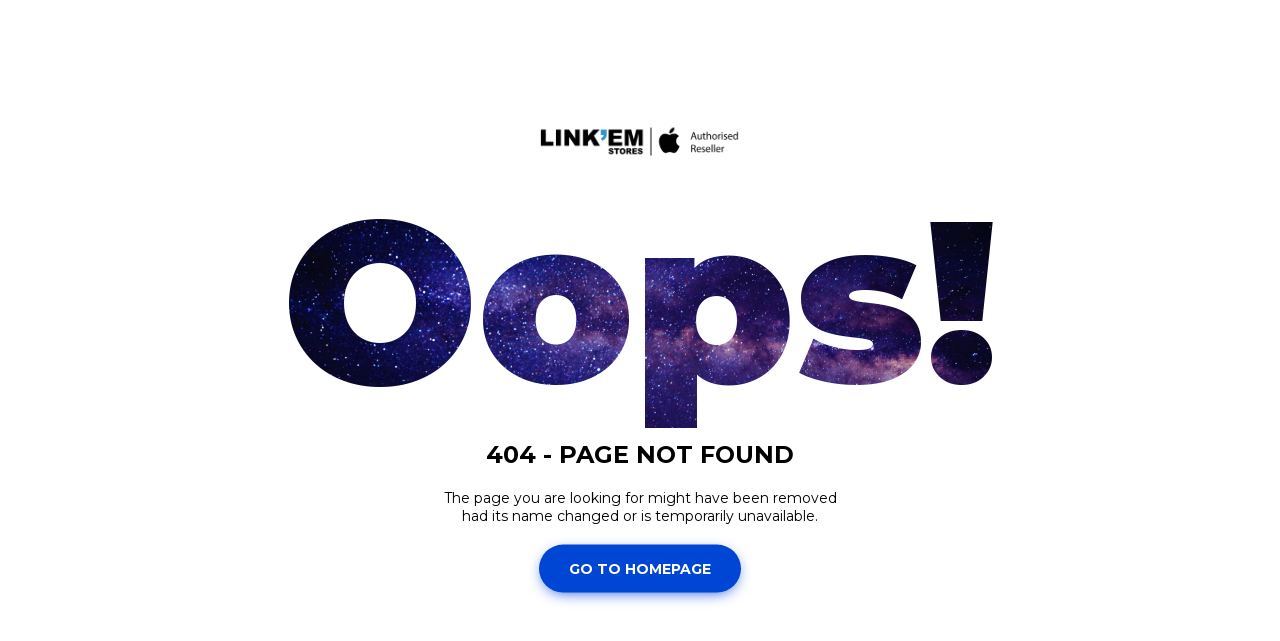

--- FILE ---
content_type: text/html; charset=utf-8
request_url: https://linkemstores.com/products/g2/Mice_and_Keyboards
body_size: 1227
content:


<!DOCTYPE html>

<html xmlns="http://www.w3.org/1999/xhtml">
<head><meta charset="utf-8" /><meta http-equiv="X-UA-Compatible" content="IE=edge" /><meta name="viewport" content="width=device-width, initial-scale=1" /><title>

</title>

    <style>
        .logo{
            padding:0;
            margin:0;
        }
        .logo img{
            max-width:200px;
            max-height:100px;
        }
    </style>
    <!-- Google font -->
	<link href="https://fonts.googleapis.com/css?family=Montserrat:400,700,900" rel="stylesheet" /><link href="/custom_page/errorpage/assets/style.css" rel="stylesheet" /></head>
<body>
    <form method="post" action="./Mice_and_Keyboards?code=404&amp;404%3bhttps%3a%2f%2flinkemstores.com%3a443%2fproducts%2fg2%2fMice_and_Keyboards" id="form1">
<div class="aspNetHidden">
<input type="hidden" name="__VIEWSTATE" id="__VIEWSTATE" value="+j4Rsqrch6MrCc2tlVMp9YG4LEj683CkwJAjDH2fPhzFvO2VcJDJ7GXRiGWjLcq1qpwlFG7ADTkCgbldghibidRa+szzcWv7L3W+O4X5MSUfSX60xp9BtIIDF0/vZDaNdFMVys76DaMW9SQ1vqPE+roveniXtV6FqN3U7FisDf6De/nKFvRcJucaV9Ke3JmB38hZMUQvWJOPK5TOxHE1NxqFolgw9eN8lmhkgr6i73PU2xI/NqB3n1C+ye1gst8mXR7+J84Uzh9OJhnxxgYgoLxIc/rQPFSuKTJ7cSmcyGexzZ/T" />
</div>

<div class="aspNetHidden">

	<input type="hidden" name="__VIEWSTATEGENERATOR" id="__VIEWSTATEGENERATOR" value="38962196" />
</div>

	<div id="notfound">
		<div class="notfound">
            <div class="logo">
                <img src="/images/logo/logo.png" />
            </div>
			<div class="notfound-404">
				<h1>Oops!</h1>
			</div>
            <div id="div_content"><h2>404 - Page not Found</h2><p>The page you are looking for might have been removed had its name changed or is temporarily unavailable.</p></div>
            <!--<h2>404 - Page not found</h2>
            <p>The page you are looking for might have been removed had its name changed or is temporarily unavailable.</p>-->
			<a href="/">Go To Homepage</a>
		</div>
	</div>

    </form>
</body>
</html>


--- FILE ---
content_type: text/css
request_url: https://linkemstores.com/custom_page/errorpage/assets/style.css
body_size: 570
content:
* {
  -webkit-box-sizing: border-box;
          box-sizing: border-box;
}

body {
  padding: 0;
  margin: 0;
}

#notfound {
  position: relative;
  height: 100vh;
}

#notfound .notfound {
  position: absolute;
  left: 50%;
  top: 50%;
  -webkit-transform: translate(-50%, -50%);
      -ms-transform: translate(-50%, -50%);
          transform: translate(-50%, -50%);
}

.notfound {
  max-width: 410px;
  width: 100%;
  text-align: center;
}

.notfound .notfound-404 {
  height: 280px;
  position: relative;
  z-index: -1;
}

    .notfound .notfound-404 h1 {
        font-family: 'Montserrat', sans-serif;
        font-size: 230px;
        margin: 0px;
        font-weight: 900;
        position: absolute;
        left: 50%;
        -webkit-transform: translateX(-50%);
        -ms-transform: translateX(-50%);
        transform: translateX(-50%);
        background: url('/custom_page/errorpage/assets/bg.jpg') no-repeat;
        -webkit-background-clip: text;
        -webkit-text-fill-color: transparent;
        background-size: cover;
        background-position: center;
    }


.notfound h2 {
  font-family: 'Montserrat', sans-serif;
  color: #000;
  font-size: 24px;
  font-weight: 700;
  text-transform: uppercase;
  margin-top: 0;
}

.notfound p {
  font-family: 'Montserrat', sans-serif;
  color: #000;
  font-size: 14px;
  font-weight: 400;
  margin-bottom: 20px;
  margin-top: 0px;
}

.notfound a {
  font-family: 'Montserrat', sans-serif;
  font-size: 14px;
  text-decoration: none;
  text-transform: uppercase;
  background: #0046d5;
  display: inline-block;
  padding: 15px 30px;
  border-radius: 40px;
  color: #fff;
  font-weight: 700;
  -webkit-box-shadow: 0px 4px 15px -5px #0046d5;
          box-shadow: 0px 4px 15px -5px #0046d5;
}


@media only screen and (max-width: 767px) {
    .notfound .notfound-404 {
      height: 142px;
    }
    .notfound .notfound-404 h1 {
      font-size: 112px;
    }
}
